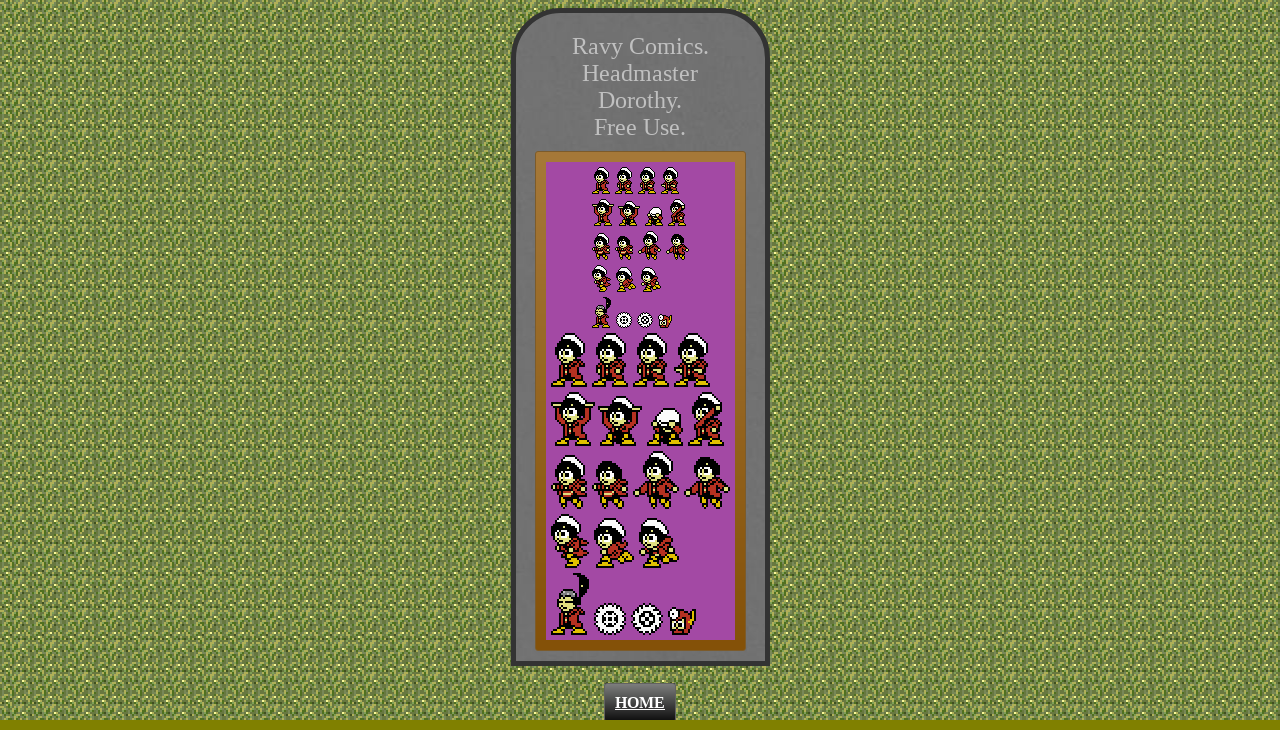

--- FILE ---
content_type: text/html
request_url: http://ravycomics.com/free-use-sprites/html/ravy-comics-free-use-headmaster-dorothy.html
body_size: 776
content:
<!DOCTYPE html PUBLIC "-//W3C//DTD XHTML 1.0 Transitional//EN" "http://www.w3.org/TR/xhtml1/DTD/xhtml1-transitional.dtd">
<html xmlns="http://www.w3.org/1999/xhtml">

<head>
<meta content="en-us" http-equiv="Content-Language" />
<link rel="shortcut icon" href="http://ravycomics.com/free-use-sprites/thumbs/ravy-comics-headmaster-dorothy-thumb.png" type="image/x-icon" />
<meta content="text/html; charset=utf-8" http-equiv="Content-Type" />
<title>Sprite Cemetery Annex. Ravy Comics: Headmaster Dorothy.</title>
<link href="000-sprites.css" rel="stylesheet" type="text/css" />
<link rel="shortcut icon" href="favicon.ico"type="image/x-icon" />
<style type="text/css">
</style>
</head>

<body id="body" >
<div id="headstone" style="width:229px;"><!--40px wider than sprite sheet.-->
<div id="text" class="text-normal" style="text-align:center;color:silver;width:189px;" ><!--as wide as sprite sheet-->
	Ravy Comics.<br />Headmaster<br />Dorothy.<br />Free Use.</div>
<div id="sprite" style="text-align:center;width:229px;"><!--40px wider than sprite sheet.-->
	<a href="http://panelmonkey.org/html/krion-conquest-magical-doropie-alternate-francesca.html" target="_top">
	<img class="border"  src="../sprites/ravy-comics-free-use-headmaster-dorothy.png" 
	alt="Ravy Comics Free Use. Headmaster Dorothy." height="478" width="189"  /></a></div></div>
<br/>
<div id="text" style="text-align:center">
<span class="button">
<a href="http://ravycomics.com/copyright.htm" target="_top" style="color:white">HOME</a></span></div>
</body>
</html>


--- FILE ---
content_type: text/css
request_url: http://ravycomics.com/free-use-sprites/html/000-sprites.css
body_size: 1918
content:
.text-normal{
	font-family:"Times New Roman", Times, serif;
	font-size:x-large;
}

.border{
border:1px solid #7c5b2b; -webkit-border-radius: 3px; -moz-border-radius: 3px;border-radius: 3px;font-size:12px;font-family:"Times New Roman", Times, serif; 
padding: 10px 10px 10px 10px; text-decoration:none; display:inline-block;font-weight:bold; color: #FFFFFF;
background-color: #a67939; background-image: linear-gradient(to bottom, #a67939, #845108);
}

#headstone{
	position:relative;
	margin:0 auto;
	background-image:url('images/background_rksdarkergrey.jpg');
	background-attachment:fixed;background-position:center top;background-repeat:no-repeat;
	border-color:#333333;
	border-style:solid;
	border-width:5px;
	border-radius:50px 50px 0px 0px;
	padding:10px;
	height:100%;
}

#text{
	position:relative;
	margin:0 auto;
	padding:10px;
}

#sprite{
	position:relative;
	margin:0 auto;
}

#body {
	background-image:url('images/background.png');background-color:olive;background-attachment:fixed;background-position:left top;background-repeat:repeat;
	}
	
.button{
	border:1px solid #616261; 
	-webkit-border-radius: 3px; 
	-moz-border-radius: 3px;
	border-radius: 3px;
	font-family:"MS Sans Serif"; 
	padding: 10px 10px 10px 10px; 
	font-weight:bold; 
	text-align: center; 
	color: #FFFFFF; 
	background-color: #7d7e7d;
	background-image: -webkit-gradient(linear, left top, left bottom, from(#d3d3d3), to(#707070));
	background-image: -webkit-linear-gradient(top, #d3d3d3, #707070);
	background-image: -moz-linear-gradient(top, #d3d3d3, #707070);
	background-image: -ms-linear-gradient(top, #d3d3d3, #707070);
	background-image: -o-linear-gradient(top, #d3d3d3, #707070);
	background-image: linear-gradient(to bottom, #d3d3d3, #707070);
	filter:progid:DXImageTransform.Microsoft.gradient(GradientType=0,startColorstr=#d3d3d3, endColorstr=#707070);
	background-image: linear-gradient(to bottom, #7d7e7d, #0e0e0e);
	}
